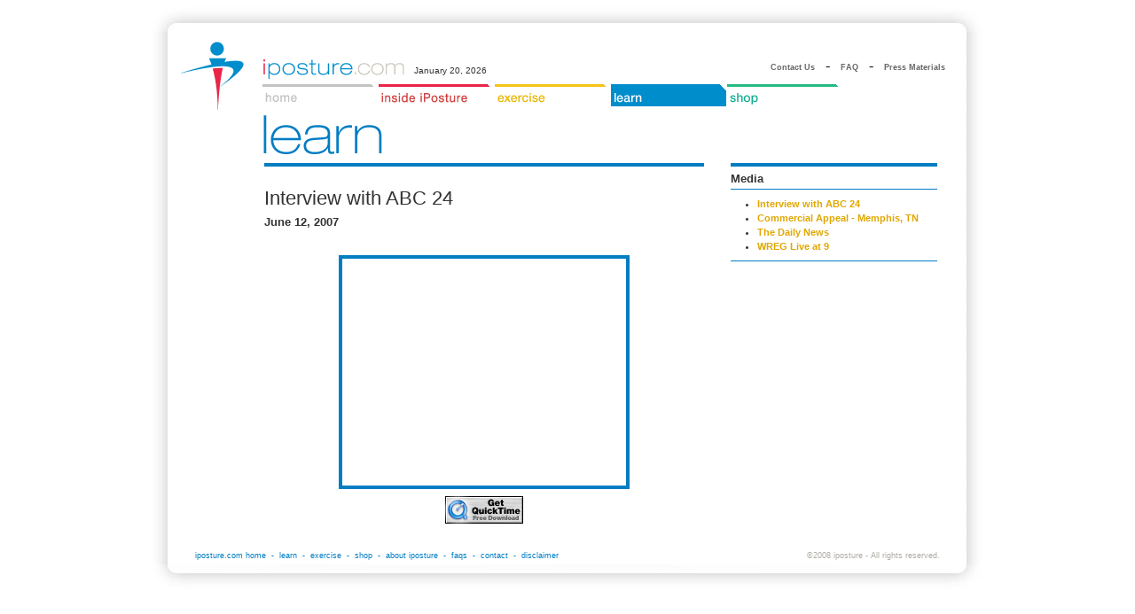

--- FILE ---
content_type: text/html
request_url: http://www.iposture.com/media_abc24.php
body_size: 8596
content:
<!DOCTYPE HTML PUBLIC "-//W3C//DTD HTML 4.01 Transitional//EN"
"http://www.w3.org/TR/html4/loose.dtd">

<head>
<title>iposture.com - Posture for Life - iPosture in the News</title>
<meta http-equiv="Content-Type" content="text/html; charset=iso-8859-1" />
<link rel="stylesheet" href="style.css" type="text/css"/>


<meta name="keywords" content="iposture,iposture.com,posture,posture exercises,posture research,posture information,posture articles,posture products,pain,pain management,fitness,health,fitness & health,lifestyle,posture for life,correct posture, better posture, posture improvement">	
<meta name="description" content="Watch Dr. Elma's instructional fitness videos on exercises designed to stretch your muscles with a focus on posture and its development.">

<style type="text/css">
<!--
.style1 {font-family: Arial, Helvetica, sans-serif}
-->
</style>
</head>

<body>


<table width="950" border="0" cellspacing="0" cellpadding="0" align="center">
  <tr>
    <td colspan="3" align="left" valign="bottom"><img src="/images/shadowFrame_top.jpg" width="950" height="36" border="0" /><br>
	</td>
  </tr>
  <tr>
    <td width="28" valign="top" background="/images/shadowFrame_left.jpg" bgcolor="#FFFFFF"><img src="/images/shadowFrame_left.jpg" width="28" height="28" border="0" /><br>
	</td>
    <td width="894" align="left" valign="top" bgcolor="#FFFFFF">
	
	
<script language="JavaScript" type="text/JavaScript">
if(parseInt(navigator.appVersion) > 2) {
// MENU BUTTONS
	// HOME
	var Button1NormImg = new Image(130,25)
	var Button1OnImg = new Image(130,25)
	// HOW IPOSTURE WORKS
	var Button2NormImg = new Image(130,25)
	var Button2OnImg = new Image(130,25)
	// LEARN
	var Button3NormImg = new Image(130,25)
	var Button3OnImg = new Image(130,25)
	// EXERCISE
	var Button4NormImg = new Image(130,25)
	var Button4OnImg = new Image(130,25)
	// SHOP
	var Button5NormImg = new Image(130,25)
	var Button5OnImg = new Image(130,25)
	
// MENU BUTTONS SOURCE
	// HOME
	Button1NormImg.src = "/images/temph/menu_home.png"
	Button1OnImg.src = "/images/temph/menu_homeOn.png"
	// HOW IPOSTURE WORKS
	Button2NormImg.src = "/images/temph/722/menu_howipostureworks.png"
	Button2OnImg.src = "/images/temph/722/menu_howipostureworksOn.png"
	// LEARN
	Button3NormImg.src = "/images/menu_learn.png"
	Button3OnImg.src = "/images/menu_learnOn.png"
	// EXERCISE
	Button4NormImg.src = "/images/menu_exercise.png"
	Button4OnImg.src = "/images/menu_exerciseOn.png"
	// SHOP
	Button5NormImg.src = "/images/menu_shop.png"
	Button5OnImg.src = "/images/menu_shopOn.png"
}

// MENU MOUSEOVER IMAGES
function setImage(imgName, type) {
	var imgFile = eval(imgName + type + "Img.src")
	document.images[imgName].src = imgFile
	return false
}

</script>

<div id="siteHeader">
	<div id="ipostureMark"><a href="/index.php"><img src="/images/iposture_icon.png" border="0" width="73" height="80" alt="iposture"></a></div>
	<div id="topNav">
		<div id="ipostureLogo"><a href="/index.php"><img src="/images/iposture_logo.png" border="0" width="161" height="25" alt="iposture.com"></a></div>
		<div id="date" align="left">January 20, 2026</div>
<div id="trioButton" align="right">
			<a href="/ip_contact.php" class="trio">Contact Us</a> &nbsp;&nbsp;-&nbsp;&nbsp;
			<a href="/ip_faq.php" class="trio">FAQ</a> &nbsp;&nbsp;-&nbsp;&nbsp;
			<a href="/ip_press.php" class="trio">Press Materials</a>		</div>
				<div id="menuButtons">
			<div id="menuHome">
				<a href="/index.php" onmouseover="setImage('Button1','On')" onmouseout="setImage('Button1','Norm')">
					<img name="Button1" src="/images/temph/menu_home.png" width="130" height="25" border="0" alt="home"></a>			</div>
			<div id="menuHowiPostureWorks">
				<a href="/ip_howitworks.php" onmouseover="setImage('Button2','On')" onmouseout="setImage('Button2','Norm')">
					<img name="Button2" src="/images/temph/722/menu_howipostureworks.png" width="130" height="25" border="0" alt="learn"></a>			</div>
			<div id="menuLearn">
				<a href="/learn.php" onmouseover="setImage('Button3','On')" onmouseout="setImage('Button3','On')">
					<img name="Button3" src="/images/menu_learnOn.png" width="130" height="25" border="0" alt="learn"></a>			</div>
			<div id="menuExercise">
				<a href="/exercise.php" onmouseover="setImage('Button4','On')" onmouseout="setImage('Button4','Norm')">
					<img name="Button4" src="/images/menu_exercise.png" width="130" height="25" border="0" alt="exercise"></a>			</div>
			
			<div id="menuShop">
				<a href="/store" onmouseover="setImage('Button5','On')" onmouseout="setImage('Button5','Norm')">
					<img name="Button5" src="/images/menu_shop.png" width="130" height="25" border="0" alt="shop"></a>			</div>
		</div>
		
	</div>
</div>




<a href="exercise.php"><img src="images/hea_learn2.gif" alt="learn" width="134" height="44" border="0" hspace="104" vspace="10"></a>


<div id="exercise">


		
		
<table width="894" border="0" cellspacing="0" cellpadding="0">
  <tr>
    <td width="105" nowrap="nowrap"><br></td>
	<td width="496" valign="top">
	
	
	<img src="images/pix_blue.gif" width="496" height="4"><br><br>
	<h1>Interview with ABC 24</h1>
	<h2>June 12, 2007</h2>
	
	<br>
	
	<div align="center">
	
	  <p>
	    <embed src="media/abc_interview2.mov" width="320" height="256" style="border:4px solid #007DC3;"></embed>
	    </p>
	  <p class="style1"><a href="http://www.apple.com/quicktime/download/" target="_blank"><img src="images/icon_getquicktime.gif" alt="Quicktime Required" width="88" height="31" border="0" align="middle"></a></p>
	</div>
	
	  
	</td>
	<td width="30" nowrap><br></td>
	<td width="233" valign="top">
		
		<style type="text/css">
<!--
.style1 {color: 007DC3}
-->
</style>
<img src="images/pix_blue.gif" width="233" height="4"><br>	


<h2>Media</h2>
<img src="images/pix_blue.gif" width="233" height="1"><br>
<ul>
<li><a href="../media_abc24.php" class="style1">Interview with ABC 24</a></li>
<li><a href="http://commercialappeal-web.com/health/2007/07/02/ten-best-exercises-for-your-posture/" target="_blank" class="style1">Commercial Appeal - Memphis, TN</a></li>
<li><a href="http://www.memphisdailynews.com/Editorial/StoryInside.aspx?id=97795" target="_blank" class="style1">The Daily News</a></li>
<li><a href="../media_wreg.php" class="style1">WREG Live at 9</a></li>


</ul>




<img src="images/pix_blue.gif" width="233" height="1"><br><br>	</td>
	<td width="30" nowrap><br></td>
  </tr>
</table>
<br>

</div>

		
		<body>
		<div id="footer">
			<table cellpadding="0" cellspacing="0" width="840" align="center" cols="2">
				<tr><td align="left" valign="top">
					<a href="/index_new.php" class="footer">iposture.com home</a>&nbsp;&nbsp;-&nbsp;
					<a href="/learn.php" class="footer">learn</a>&nbsp;&nbsp;-&nbsp;
					<a href="/exercise.php" class="footer">exercise</a>&nbsp;&nbsp;-&nbsp;
					<a href="/store" class="footer">shop</a>&nbsp;&nbsp;-&nbsp;
					<a href="/about.php" class="footer">about iposture</a>&nbsp;&nbsp;-&nbsp;
					<a href="/ip_faq.php" class="footer">faqs</a>&nbsp;&nbsp;-&nbsp;
					<a href="/contact.php" class="footer">contact</a>&nbsp;&nbsp;-&nbsp;
					<a href="/disclaimer.php" onClick="NewWindow(this.href,'name','400','400','yes');return false;" class="footer" >disclaimer</a></td>
				<td align="right" valign="top" class="copyright">&copy;2008 iposture - All rights reserved.</td>
				</tr>
			</table>
		</div>	

		</td>
    <td width="28" valign="top" background="/images/shadowFrame_right.jpg"><img src="/images/shadowFrame_right.jpg" width="28" height="28" border="0" /><br>
	</td>
  </tr>
  <tr>
    <td colspan="3"><img src="/images/shadowFrame_bottom.jpg" width="950" height="36" border="0" /><br />
	</td>
  </tr>
</table>

<!-- Counter/Statistics -->
<script language="JavaScript" src="http://hostingprod.com/js_source/geov2.js"></script>
<script language="javascript"> geovisit();</script>
<noscript><img src="http://visit.webhosting.yahoo.com/visit.gif?1768894778" border="0" width="1" height="1">
</noscript>

<!-- Disclaimer Popup -->
<SCRIPT LANGUAGE="JavaScript">
<!-- Begin
function NewWindow(mypage, myname, w, h, scroll) {
var winl = (screen.width - w) / 2;
var wint = (screen.height - h) / 2;
winprops = 'height='+h+',width='+w+',top='+wint+',left='+winl+',scrollbars='+scroll+',resizable'
win = window.open(mypage, myname, winprops)
if (parseInt(navigator.appVersion) >= 4) { win.window.focus(); }
}
//  End -->
</script>
<script src="http://www.google-analytics.com/urchin.js" type="text/javascript">
</script>
<script type="text/javascript">
_uacct = "UA-3162917-1";
urchinTracker();
</script>
</body>	

</body>
</html>

--- FILE ---
content_type: text/css
request_url: http://www.iposture.com/style.css
body_size: 4955
content:
/* CSS Document */

body { margin:0; padding:0;}

img {behavior: url('includes/pngHack.htc');}

a.trio:link { font-family:Verdana, Arial, Helvetica, sans-serif; font-weight:bold; font-size:9px; color: #666666; text-decoration: none; }
a.trio:visited { font-family:Verdana, Arial, Helvetica, sans-serif; font-weight:bold; font-size:9px; color: #666666; text-decoration: none; }
a.trio:hover { font-family:Verdana, Arial, Helvetica, sans-serif; font-weight:bold; font-size:9px; color: #007DC3; text-decoration: none; }
a.trio:active { font-family:Verdana, Arial, Helvetica, sans-serif; font-weight:bold; font-size:9px; color: #007DC3; text-decoration: none; }

a.trioOn:link { font-family:Verdana, Arial, Helvetica, sans-serif; font-weight:bold; font-size:9px; color: #007DC3; text-decoration: none; }
a.trioOn:visited { font-family:Verdana, Arial, Helvetica, sans-serif; font-weight:bold; font-size:9px; color: #007DC3; text-decoration: none; }
a.trioOn:hover { font-family:Verdana, Arial, Helvetica, sans-serif; font-weight:bold; font-size:9px; color: #007DC3; text-decoration: none; }
a.trioOn:active { font-family:Verdana, Arial, Helvetica, sans-serif; font-weight:bold; font-size:9px; color: #007DC3; text-decoration: none; }

a.footer:link { font-family:Verdana, Arial, Helvetica, sans-serif; font-weight:normal; font-size:9px; color: #007DC3; text-decoration: none; }
a.footer:visited { font-family:Verdana, Arial, Helvetica, sans-serif; font-weight:normal; font-size:9px; color: #007DC3; text-decoration: none; }
a.footer:hover { font-family:Verdana, Arial, Helvetica, sans-serif; font-weight:normal; font-size:9px; color: #007DC3; text-decoration: none; }
a.footer:active { font-family:Verdana, Arial, Helvetica, sans-serif; font-weight:normal; font-size:9px; color: #007DC3; text-decoration: none; }

a:link 		{ color: #007DC3; text-decoration: none; }
a:visited 	{ color: #007DC3; text-decoration: none; }
a:hover 	{ color: #007DC3; text-decoration: underline; }
a:active 	{ color: #007DC3; text-decoration: none; }

#exercise a { color: #e0a700; font-weight:bold; }
#learn a { font-weight:bold; }
#shop a  	{ color: #19af71; }

#siteHeader { width:894px; height:84px; position:relative; left:0px; top:0px; z-index:300; }

#ipostureMark { width:73px; height:80px; position:absolute; left:10px; top:10px; }

#topNav { width:770px; height:55px; position:absolute; left:103px; top:29px; }
#ipostureLogo { position:absolute; left:0px; top:0px; }
#date { position:absolute; left:171px; top:9px; width:120px; font-family:Verdana, Arial, Helvetica, sans-serif; font-size:10px; color:#333333; }
#statement { position:absolute; left:300px; top:7px; width:470px; font-family:Verdana, Arial, Helvetica, sans-serif; font-size:12px; color:#666666; text-align:right; }

#menuButtons { position:absolute; width:524px; height:25px; top:30px; left:0px; font-family:Verdana, Arial, Helvetica, sans-serif; font-size:13px; }
#menuHome { position:absolute; width:130px; height:25px; top:0px; left:0px; color:#E51837; }
#menuHowiPostureWorks { position:absolute; width:130px; height:25px; top:0px; left:131px; color:#3596DD; }
#menuExercise { position:absolute; width:130px; height:25px; top:0px; left:262px; color:#ECBA0D; }
#menuLearn { position:absolute; width:130px; height:25px; top:0px; left:393px; color:#3596DD; }
#menuShop { position:absolute; width:130px; height:25px; top:0px; left:524px; color:#1EAE73; }


#pageContent { width:894px; z-index:200; }

#bkgPhoto {background:#FFFFFF url(images/bgImage_01.jpg) no-repeat;}
#bkgPhoto2 {background:#FFFFFF url(images/bgImage_02.jpg) no-repeat;}
#bkgPhoto3 {background:#FFFFFF url(images/bgImage_03.jpg) no-repeat;}
#bkgPhoto4 {background:#FFFFFF url(images/bgImage_04.jpg) no-repeat;}
#bkgPhotoElma {background:#FFFFFF url(images/bgImage_elma.jpg) no-repeat;}

#featuredExercise img {border:1px solid #f2b90d;}


#sideRight {}
#sideTitle { position:relative; top:39px; left:6px; }
#sideContent, .sidebar { font-family:Verdana, Arial, Helvetica, sans-serif; font-size:9px; line-height:15px; color:#000000; }

#footer { font-family:Verdana, Arial, Helvetica, sans-serif; font-size:9px; color:#007DC3; z-index:300; margin:5px 0 5px 0; }
.copyright { font-family:Verdana, Arial, Helvetica, sans-serif; font-size:9px; color:#AEABA4; text-decoration:none; }
h1, .headline { font-family:Arial, Helvetica, sans-serif; font-weight:normal; font-size:22px; color:#333333; margin:5px 0 5px 0;  }
h2 { font-family:Arial, Helvetica, sans-serif; font-weight:bold; font-size:13px; color:#333333; margin:6px 0 4px 0;  }

h3 { font-family:Tahoma, Arial, Helvetica, sans-serif; font-weight:bold; font-size:11px; color:#333333; margin:6px 0 4px 0;  }

p,.p { font-family:Tahoma, Arial, Helvetica, sans-serif; font-size:11px; line-height:16px; color:#333333; margin:8px 0 8px 0; }
ul,ol { font-family:Tahoma, Arial, Helvetica, sans-serif; font-size:11px; line-height:16px; color:#333333; margin:8px 0 8px 15px; padding:0 0 0 15px; }